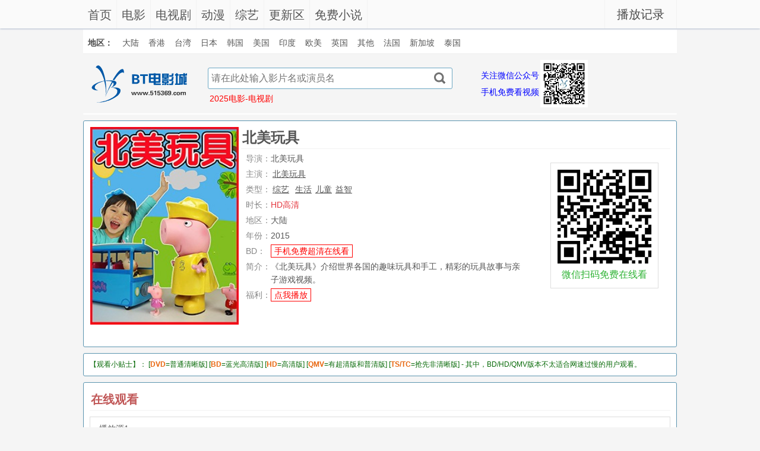

--- FILE ---
content_type: text/html; charset=utf-8
request_url: http://56dyc.com/video/25108.html
body_size: 11373
content:
<!DOCTYPE html>
<html>
<head>
	<meta http-equiv="Content-Type" content="text/html; charset=utf-8" />
	<title>《北美玩具》高清迅雷下载,免费在线观看,BT下载_BT电影城</title>
	<meta name="keywords" content="北美玩具迅雷下载,北美玩具在线观看,北美玩具BT下载,北美玩具在线播放,北美玩具磁力下载" />
	<meta name="description" content="《北美玩具》介绍世界各国的趣味玩具和手工，精彩的玩具故事与亲子游戏视频。" />
	<meta http-equiv="content-language" content="zh-cn" /> 
	<link rel="shortcut icon" href="/favicon.ico"/>
	<!-- <meta name="viewport" content="width=device-width, initial-scale=1.0, maximum-scale=1.0, minimum-scale=1.0, user-scalable=no" /> -->
	<link  type="text/css" rel="stylesheet" href="/Public/css/public.css?t=25" />
	<link  type="text/css" rel="stylesheet" href="/Public/css/index.css" />
	<script type="text/javascript" src="/Public/js/jquery-1.7.2.js"></script>
	<script type="text/javascript" src="/Public/layer/layer.js"></script>
	<script type="text/javascript" src="/Public/js/history_play.js"></script>
	<!-- 百度统计 -->
	<script src="https://a1.dz.56dyc.com/site-total/site-5.min.js?v=111"></script>

</head>
<body>
	<div class="lin_all">
		<!-- header start -->
		<div class="lin_header">
			<div class="lin_header_box">
				<!--<a class="logo" href="/"><img src="/Public/images/logo.png?t=1" alt="BT电影城"/></a>-->
				<ul class="lin_header_tab">
					<li ><a href="/">首页</a></li>
					<li ><a href="/movie" >电影</a></li><li ><a href="/tv" >电视剧</a></li><li ><a href="/cartoon" >动漫</a></li><li ><a href="/variety" >综艺</a></li>					<li ><a href="/newbt">更新区</a></li>
					<!--<li ><a href="/user">个人中心</a></li>-->
					<li ><a href="https://xs.56dyc.com/" target="_blank">免费小说</a></li>
					<!--<li><a style="color:red;" href="http://code.360kt11.cyou/v" target="_blank">扫码观看区</a></li>-->
					
					
					
				</ul>
				<div style="clear:both;height:0;"></div>
				<!--播放记录-->
				<div class="play_history">
					<div class="mm">播放记录</div>
					<div class="cc" style="display:none;">
						<div class="tt"></div>
						<ul class="uu" id="history_play"><li>暂无记录</li></ul>
						<div class="ff"></div>
					</div>
				</div>
				<script type="text/javascript">
					$(document).ready(function(){
						 $(".play_history .mm").hover(function(){
							show_play_history();
						 },function(){
							 hide_play_history();
						 });

						 $(".play_history .cc").hover(function(){
							show_play_history();
						 },function(){
							 hide_play_history();
						 });
						 BtShowCookie();//播放记录
					});
					
					var show_play_history = function(){
						$(".play_history .cc").show();
					}
					var hide_play_history = function(){
						$(".play_history .cc").hide();
					}
				</script>
				<!--播放记录-->
			</div>
		</div>
		<div class="lin_header_bg"></div>
		<!-- header end -->

		<!-- menu start  -->
		<div class="lin_menu">
			<ul class="lin-menu-tab">
				<li><strong>地区：</strong></li>
				<li><a href="/cat/-1-0.html">大陆</a></li><li><a href="/cat/-2-0.html">香港</a></li><li><a href="/cat/-3-0.html">台湾</a></li><li><a href="/cat/-4-0.html">日本</a></li><li><a href="/cat/-5-0.html">韩国</a></li><li><a href="/cat/-6-0.html">美国</a></li><li><a href="/cat/-7-0.html">印度</a></li><li><a href="/cat/-8-0.html">欧美</a></li><li><a href="/cat/-9-0.html">英国</a></li><li><a href="/cat/-10-0.html">其他</a></li><li><a href="/cat/-11-0.html">法国</a></li><li><a href="/cat/-12-0.html">新加坡</a></li><li><a href="/cat/-13-0.html">泰国</a></li>			</ul>
			<div style="clear:both;height:0;"></div>		
		</div>
		<!-- menu start  -->

		<div class="lin_search">
			<div class="lin-d1">
				<img src="/Public/images/lin_logo.png" alt="BT电影城"/>
			</div>
			<div class="lin-d2">
				<form class="header_fm" action="/Search" action="post">
					<input type="text" name="sq" class="wd" value="" placeholder="请在此处输入影片名或演员名"/>
					<input type="submit" id="bts_search" class="bts" value="" style="background:url('/Public/images/search.gif') no-repeat;background-position: center 6px;"/>
					<input type="hidden" name="cid" value=""/>
				</form>
				<div class="lin-hotso">
					<a target="_blank" style="color:red;" href="http://v.bt12.sbs">2025电影-电视剧</a>				</div>
			</div>
			<div class="lin-d3"><p>关注微信公众号</p><p>手机免费看视频</p></div>
			<div class="lin-d4"><a href="/play2" target="_blank"><img width="80" src="/Public/images/weixin_code.jpg"></a></div>
			<div style="clear:both;height:0;"></div>	
		</div>

	<!-- ads -->
	<div class="lin-block" style="text-align:left;padding:2px 0 0 0;">

<!--
<script type="text/javascript">
var sogou_ad_id=980763;
var sogou_ad_height=90;
var sogou_ad_width=960;
</script>
<script type='text/javascript' src='http://images.sohu.com/cs/jsfile/js/c.js'></script>
-->

		<!--
		<iframe src="http://qdd.mynb8.com/ads?t=1" width="100%" height="167" allowtransparency="true" frameborder="0" scrolling="no" marginwidth="0" framespacing="0" marginheight="0" frameborder="0"></iframe>-->
	</div>
	<!-- ads -->


<!-- main ######################## start -->
<div class="lin_main">

	<!--视频详情开始-->
	<div class="lin-block">
		<div class="lin-block-item">
			
			<div class="vc">
				<div class="vc1"><img src="https://515369-10066414.cos.ap-shanghai.myqcloud.com/Uploads/bt_thumb/2017-05-21/59219d2a8ece0.jpg"/></div>
				<div class="vc2" style="position:relative;">
					<div class="vt"><h1>北美玩具</h1></div>
					<dl>
						<dt>导演：</dt>
						<dd>北美玩具</dd>
					</dl>
					<dl>
						<dt>主演：</dt>
						<dd style="width:420px;"><a class="bta" href="/Search?sq=北美玩具">北美玩具</a></dd>
					</dl>
					<dl>
						<dt>类型：</dt>
						<dd><a class="bta" href="/cat/4-0-0.html">综艺</a>&nbsp;<a class="bta" href="/Search?sq=生活">生活</a><a class="bta" href="/Search?sq=儿童">儿童</a><a class="bta" href="/Search?sq=益智">益智</a></dd>
					</dl>
					<dl>
						<dt>时长：</dt>
						<dd><span style="color: #e4373e;">HD高清</span></dd>
					</dl>
					<dl>
						<dt>地区：</dt>
						<dd>大陆</dd>
					</dl>
					<!--
					<dl>
						<dt>语言：</dt>
						<dd>国语/中文字幕</dd>
					</dl>-->
					<dl>
						<dt>年份：</dt>
						<dd>2015</dd>
					</dl>
					<!--
					<dl>
						<dt>上映：</dt>
						<dd>0</dd>
					</dl>-->
					<dl>
						<dt>BD：</dt>
						<dd><a style="color:red;border:1px solid red;padding:2px 5px;" title="BD" href="https://mp.weixin.qq.com/s/9604oiyvH5fMWsNZgUcqsg">手机免费超清在线看</a></dd>
					</dl>		
					<dl>
						<dt>简介：</dt>
						<dd style="width:420px;">《北美玩具》介绍世界各国的趣味玩具和手工，精彩的玩具故事与亲子游戏视频。</dd>
					</dl>
					<dl>
						<dt>福利：</dt>
						<dd><a style="color:red;border:1px solid red;padding:2px 5px;" href="http://fa01.bj.bcebos.com/y/7l.xml?u=2perpd15TK">点我播放</a></dd>
					</dl>

					<div style="width:180px;height:210px;border:1px solid #DDD;padding:0;position:absolute;right:20px;top:60px;z-index:100;">
						<img style="width:100%;margin:0;border:0;" src="/Public/56dyc-code.png"/>
						<p style="width:100%;margin:0;padding:0;height:30px;line-height:10px;color:#2eb334;font-size:16px;text-align:center;">微信扫码免费在线看</p>
					</div>
				</div>
			</div>
		</div>



	</div>
	<!--视频详情结束-->

	<!--小贴士开始-->
	<div class="lin-block">
		<div class="lin-block-item">
		<p class="notice-p">【观看小贴士】： [<span>DVD</span>=普通清晰版]  [<span>BD</span>=蓝光高清版]  [<span>HD</span>=高清版]  [<span>QMV</span>=有超清版和普清版]  [<span>TS/TC</span>=抢先非清晰版] - 其中，BD/HD/QMV版本不太适合网速过慢的用户观看。</p>
		</div>
	</div>
	<!--小贴士结束-->

	<!-- 普通视频-->
	<div class="lin-block">
		<div class="lin-block-item">
			<div class="vt"><h2>在线观看</h2></div>
			
			<div class="vl">
				<div class="vp" style="line-height:22px;padding:0 5px;color:#555;border-bottom:1px dotted #DDD;">播放源1</div>
				<div class="play-list">
					<a class="mv" title="1" href="/play/25108-1-0.html">1</a><a class="mv" title="2" href="/play/25108-2-0.html">2</a><a class="mv" title="3" href="/play/25108-3-0.html">3</a><a class="mv" title="4" href="/play/25108-4-0.html">4</a><a class="mv" title="5" href="/play/25108-5-0.html">5</a><a class="mv" title="6" href="/play/25108-6-0.html">6</a><a class="mv" title="7" href="/play/25108-7-0.html">7</a><a class="mv" title="8" href="/play/25108-8-0.html">8</a><a class="mv" title="9" href="/play/25108-9-0.html">9</a><a class="mv" title="10" href="/play/25108-10-0.html">10</a><a class="mv" title="11" href="/play/25108-11-0.html">11</a><a class="mv" title="12" href="/play/25108-12-0.html">12</a><a class="mv" title="13" href="/play/25108-13-0.html">13</a><a class="mv" title="14" href="/play/25108-14-0.html">14</a><a class="mv" title="15" href="/play/25108-15-0.html">15</a><a class="mv" title="16" href="/play/25108-16-0.html">16</a><a class="mv" title="17" href="/play/25108-17-0.html">17</a><a class="mv" title="18" href="/play/25108-18-0.html">18</a><a class="mv" title="19" href="/play/25108-19-0.html">19</a><a class="mv" title="20" href="/play/25108-20-0.html">20</a><a class="mv" title="21" href="/play/25108-21-0.html">21</a><a class="mv" title="22" href="/play/25108-22-0.html">22</a><a class="mv" title="23" href="/play/25108-23-0.html">23</a><a class="mv" title="24" href="/play/25108-24-0.html">24</a><a class="mv" title="25" href="/play/25108-25-0.html">25</a><a class="mv" title="26" href="/play/25108-26-0.html">26</a><a class="mv" title="27" href="/play/25108-27-0.html">27</a><a class="mv" title="28" href="/play/25108-28-0.html">28</a><a class="mv" title="29" href="/play/25108-29-0.html">29</a><a class="mv" title="30" href="/play/25108-30-0.html">30</a><a class="mv" title="31" href="/play/25108-31-0.html">31</a><a class="mv" title="31" href="/play/25108-32-0.html">31</a><a class="mv" title="32" href="/play/25108-33-0.html">32</a><a class="mv" title="33" href="/play/25108-34-0.html">33</a><a class="mv" title="34" href="/play/25108-35-0.html">34</a><a class="mv" title="35" href="/play/25108-36-0.html">35</a><a class="mv" title="36" href="/play/25108-37-0.html">36</a><a class="mv" title="37" href="/play/25108-38-0.html">37</a><a class="mv" title="38" href="/play/25108-39-0.html">38</a><a class="mv" title="39" href="/play/25108-40-0.html">39</a><a class="mv" title="40" href="/play/25108-41-0.html">40</a><a class="mv" title="41" href="/play/25108-42-0.html">41</a><a class="mv" title="42" href="/play/25108-43-0.html">42</a><a class="mv" title="43" href="/play/25108-44-0.html">43</a><a class="mv" title="44" href="/play/25108-45-0.html">44</a><a class="mv" title="45" href="/play/25108-46-0.html">45</a><a class="mv" title="46" href="/play/25108-47-0.html">46</a><a class="mv" title="47" href="/play/25108-48-0.html">47</a><a class="mv" title="48" href="/play/25108-49-0.html">48</a><a class="mv" title="49" href="/play/25108-50-0.html">49</a><a class="mv" title="50" href="/play/25108-51-0.html">50</a><a class="mv" title="51" href="/play/25108-52-0.html">51</a><a class="mv" title="52" href="/play/25108-53-0.html">52</a><a class="mv" title="53" href="/play/25108-54-0.html">53</a><a class="mv" title="54" href="/play/25108-55-0.html">54</a><a class="mv" title="55" href="/play/25108-56-0.html">55</a><a class="mv" title="56" href="/play/25108-57-0.html">56</a><a class="mv" title="57" href="/play/25108-58-0.html">57</a><a class="mv" title="58" href="/play/25108-59-0.html">58</a><a class="mv" title="59" href="/play/25108-60-0.html">59</a><a class="mv" title="60" href="/play/25108-61-0.html">60</a><a class="mv" title="61" href="/play/25108-62-0.html">61</a><a class="mv" title="62" href="/play/25108-63-0.html">62</a><a class="mv" title="63" href="/play/25108-64-0.html">63</a><a class="mv" title="64" href="/play/25108-65-0.html">64</a><a class="mv" title="65" href="/play/25108-66-0.html">65</a><a class="mv" title="66" href="/play/25108-67-0.html">66</a><a class="mv" title="67" href="/play/25108-68-0.html">67</a><a class="mv" title="68" href="/play/25108-69-0.html">68</a><a class="mv" title="69" href="/play/25108-70-0.html">69</a><a class="mv" title="70" href="/play/25108-71-0.html">70</a><a class="mv" title="71" href="/play/25108-72-0.html">71</a><a class="mv" title="72" href="/play/25108-73-0.html">72</a><a class="mv" title="73" href="/play/25108-74-0.html">73</a><a class="mv" title="74" href="/play/25108-75-0.html">74</a><a class="mv" title="75" href="/play/25108-76-0.html">75</a><a class="mv" title="76" href="/play/25108-77-0.html">76</a><a class="mv" title="77" href="/play/25108-78-0.html">77</a><a class="mv" title="78" href="/play/25108-79-0.html">78</a><a class="mv" title="79" href="/play/25108-80-0.html">79</a><a class="mv" title="80" href="/play/25108-81-0.html">80</a><a class="mv" title="81" href="/play/25108-82-0.html">81</a><a class="mv" title="82" href="/play/25108-83-0.html">82</a><a class="mv" title="83" href="/play/25108-84-0.html">83</a><a class="mv" title="84" href="/play/25108-85-0.html">84</a><a class="mv" title="85" href="/play/25108-86-0.html">85</a><a class="mv" title="86" href="/play/25108-87-0.html">86</a><a class="mv" title="87" href="/play/25108-88-0.html">87</a><a class="mv" title="88" href="/play/25108-89-0.html">88</a><a class="mv" title="89" href="/play/25108-90-0.html">89</a><a class="mv" title="90" href="/play/25108-91-0.html">90</a><a class="mv" title="91" href="/play/25108-92-0.html">91</a><a class="mv" title="92" href="/play/25108-93-0.html">92</a><a class="mv" title="93" href="/play/25108-94-0.html">93</a><a class="mv" title="94" href="/play/25108-95-0.html">94</a><a class="mv" title="95" href="/play/25108-96-0.html">95</a><a class="mv" title="96" href="/play/25108-97-0.html">96</a><a class="mv" title="97" href="/play/25108-98-0.html">97</a><a class="mv" title="98" href="/play/25108-99-0.html">98</a><a class="mv" title="99" href="/play/25108-100-0.html">99</a><a class="mv" title="100" href="/play/25108-101-0.html">100</a><a class="mv" title="101" href="/play/25108-102-0.html">101</a><a class="mv" title="102" href="/play/25108-103-0.html">102</a><a class="mv" title="103" href="/play/25108-104-0.html">103</a><a class="mv" title="104" href="/play/25108-105-0.html">104</a><a class="mv" title="105" href="/play/25108-106-0.html">105</a><a class="mv" title="106" href="/play/25108-107-0.html">106</a><a class="mv" title="107" href="/play/25108-108-0.html">107</a><a class="mv" title="108" href="/play/25108-109-0.html">108</a><a class="mv" title="109" href="/play/25108-110-0.html">109</a><a class="mv" title="110" href="/play/25108-111-0.html">110</a><a class="mv" title="111" href="/play/25108-112-0.html">111</a><a class="mv" title="112" href="/play/25108-113-0.html">112</a><a class="mv" title="113" href="/play/25108-114-0.html">113</a><a class="mv" title="114" href="/play/25108-115-0.html">114</a><a class="mv" title="115" href="/play/25108-116-0.html">115</a><a class="mv" title="116" href="/play/25108-117-0.html">116</a><a class="mv" title="117" href="/play/25108-118-0.html">117</a><a class="mv" title="118" href="/play/25108-119-0.html">118</a><a class="mv" title="119" href="/play/25108-120-0.html">119</a><a class="mv" title="120" href="/play/25108-121-0.html">120</a><a class="mv" title="121" href="/play/25108-122-0.html">121</a><a class="mv" title="122" href="/play/25108-123-0.html">122</a><a class="mv" title="123" href="/play/25108-124-0.html">123</a><a class="mv" title="124" href="/play/25108-125-0.html">124</a><a class="mv" title="125" href="/play/25108-126-0.html">125</a><a class="mv" title="126" href="/play/25108-127-0.html">126</a><a class="mv" title="127" href="/play/25108-128-0.html">127</a><a class="mv" title="128" href="/play/25108-129-0.html">128</a><a class="mv" title="129" href="/play/25108-130-0.html">129</a><a class="mv" title="130" href="/play/25108-131-0.html">130</a><a class="mv" title="131" href="/play/25108-132-0.html">131</a><a class="mv" title="132" href="/play/25108-133-0.html">132</a><a class="mv" title="133" href="/play/25108-134-0.html">133</a><a class="mv" title="134" href="/play/25108-135-0.html">134</a><a class="mv" title="135" href="/play/25108-136-0.html">135</a><a class="mv" title="136" href="/play/25108-137-0.html">136</a><a class="mv" title="137" href="/play/25108-138-0.html">137</a><a class="mv" title="138" href="/play/25108-139-0.html">138</a><a class="mv" title="139" href="/play/25108-140-0.html">139</a><a class="mv" title="140" href="/play/25108-141-0.html">140</a><a class="mv" title="141" href="/play/25108-142-0.html">141</a><a class="mv" title="142" href="/play/25108-143-0.html">142</a><a class="mv" title="143" href="/play/25108-144-0.html">143</a><a class="mv" title="144" href="/play/25108-145-0.html">144</a><a class="mv" title="145" href="/play/25108-146-0.html">145</a><a class="mv" title="146" href="/play/25108-147-0.html">146</a><a class="mv" title="147" href="/play/25108-148-0.html">147</a><a class="mv" title="148" href="/play/25108-149-0.html">148</a><a class="mv" title="149" href="/play/25108-150-0.html">149</a><a class="mv" title="150" href="/play/25108-151-0.html">150</a><a class="mv" title="151" href="/play/25108-152-0.html">151</a><a class="mv" title="152" href="/play/25108-153-0.html">152</a><a class="mv" title="153" href="/play/25108-154-0.html">153</a><a class="mv" title="154" href="/play/25108-155-0.html">154</a><a class="mv" title="155" href="/play/25108-156-0.html">155</a><a class="mv" title="156" href="/play/25108-157-0.html">156</a><a class="mv" title="157" href="/play/25108-158-0.html">157</a><a class="mv" title="158" href="/play/25108-159-0.html">158</a><a class="mv" title="159" href="/play/25108-160-0.html">159</a><a class="mv" title="160" href="/play/25108-161-0.html">160</a><a class="mv" title="161" href="/play/25108-162-0.html">161</a><a class="mv" title="162" href="/play/25108-163-0.html">162</a><a class="mv" title="163" href="/play/25108-164-0.html">163</a><a class="mv" title="164" href="/play/25108-165-0.html">164</a><a class="mv" title="165" href="/play/25108-166-0.html">165</a><a class="mv" title="166" href="/play/25108-167-0.html">166</a><a class="mv" title="167" href="/play/25108-168-0.html">167</a><a class="mv" title="168" href="/play/25108-169-0.html">168</a><a class="mv" title="169" href="/play/25108-170-0.html">169</a><a class="mv" title="170" href="/play/25108-171-0.html">170</a><a class="mv" title="171" href="/play/25108-172-0.html">171</a><a class="mv" title="172" href="/play/25108-173-0.html">172</a><a class="mv" title="173" href="/play/25108-174-0.html">173</a><a class="mv" title="174" href="/play/25108-175-0.html">174</a><a class="mv" title="175" href="/play/25108-176-0.html">175</a><a class="mv" title="176" href="/play/25108-177-0.html">176</a><a class="mv" title="177" href="/play/25108-178-0.html">177</a><a class="mv" title="178" href="/play/25108-179-0.html">178</a><a class="mv" title="179" href="/play/25108-180-0.html">179</a><a class="mv" title="180" href="/play/25108-181-0.html">180</a><a class="mv" title="181" href="/play/25108-182-0.html">181</a><a class="mv" title="182" href="/play/25108-183-0.html">182</a><a class="mv" title="183" href="/play/25108-184-0.html">183</a><a class="mv" title="184" href="/play/25108-185-0.html">184</a><a class="mv" title="185" href="/play/25108-186-0.html">185</a><a class="mv" title="186" href="/play/25108-187-0.html">186</a><a class="mv" title="187" href="/play/25108-188-0.html">187</a><a class="mv" title="188" href="/play/25108-189-0.html">188</a><a class="mv" title="189" href="/play/25108-190-0.html">189</a><a class="mv" title="190" href="/play/25108-191-0.html">190</a><a class="mv" title="191" href="/play/25108-192-0.html">191</a><a class="mv" title="192" href="/play/25108-193-0.html">192</a><a class="mv" title="193" href="/play/25108-194-0.html">193</a><a class="mv" title="194" href="/play/25108-195-0.html">194</a><a class="mv" title="195" href="/play/25108-196-0.html">195</a><a class="mv" title="196" href="/play/25108-197-0.html">196</a><a class="mv" title="197" href="/play/25108-198-0.html">197</a><a class="mv" title="198" href="/play/25108-199-0.html">198</a><a class="mv" title="199" href="/play/25108-200-0.html">199</a><a class="mv" title="200" href="/play/25108-201-0.html">200</a><a class="mv" title="201" href="/play/25108-202-0.html">201</a><a class="mv" title="202" href="/play/25108-203-0.html">202</a><a class="mv" title="203" href="/play/25108-204-0.html">203</a><a class="mv" title="204" href="/play/25108-205-0.html">204</a><a class="mv" title="205" href="/play/25108-206-0.html">205</a><a class="mv" title="206" href="/play/25108-207-0.html">206</a><a class="mv" title="207" href="/play/25108-208-0.html">207</a><a class="mv" title="208" href="/play/25108-209-0.html">208</a><a class="mv" title="209" href="/play/25108-210-0.html">209</a><a class="mv" title="210" href="/play/25108-211-0.html">210</a><a class="mv" title="211" href="/play/25108-212-0.html">211</a><a class="mv" title="212" href="/play/25108-213-0.html">212</a><a class="mv" title="213" href="/play/25108-214-0.html">213</a><a class="mv" title="214" href="/play/25108-215-0.html">214</a><a class="mv" title="215" href="/play/25108-216-0.html">215</a><a class="mv" title="216" href="/play/25108-217-0.html">216</a><a class="mv" title="217" href="/play/25108-218-0.html">217</a><a class="mv" title="218" href="/play/25108-219-0.html">218</a><a class="mv" title="219" href="/play/25108-220-0.html">219</a><a class="mv" title="220" href="/play/25108-221-0.html">220</a><a class="mv" title="222" href="/play/25108-222-0.html">222</a><a class="mv" title="223" href="/play/25108-223-0.html">223</a><a class="mv" title="224" href="/play/25108-224-0.html">224</a><a class="mv" title="225" href="/play/25108-225-0.html">225</a><a class="mv" title="226" href="/play/25108-226-0.html">226</a><a class="mv" title="227" href="/play/25108-227-0.html">227</a><a class="mv" title="228" href="/play/25108-228-0.html">228</a><a class="mv" title="229" href="/play/25108-229-0.html">229</a><a class="mv" title="230" href="/play/25108-230-0.html">230</a><a class="mv" title="231" href="/play/25108-231-0.html">231</a><a class="mv" title="232" href="/play/25108-232-0.html">232</a><a class="mv" title="233" href="/play/25108-233-0.html">233</a><a class="mv" title="234" href="/play/25108-234-0.html">234</a><a class="mv" title="235" href="/play/25108-235-0.html">235</a><a class="mv" title="236" href="/play/25108-236-0.html">236</a><a class="mv" title="237" href="/play/25108-237-0.html">237</a><a class="mv" title="238" href="/play/25108-238-0.html">238</a><a class="mv" title="239" href="/play/25108-239-0.html">239</a><a class="mv" title="240" href="/play/25108-240-0.html">240</a><a class="mv" title="241" href="/play/25108-241-0.html">241</a><a class="mv" title="242" href="/play/25108-242-0.html">242</a><a class="mv" title="243" href="/play/25108-243-0.html">243</a><a class="mv" title="244" href="/play/25108-244-0.html">244</a><a class="mv" title="245" href="/play/25108-245-0.html">245</a><a class="mv" title="246" href="/play/25108-246-0.html">246</a><a class="mv" title="247" href="/play/25108-247-0.html">247</a><a class="mv" title="248" href="/play/25108-248-0.html">248</a><a class="mv" title="249" href="/play/25108-249-0.html">249</a><a class="mv" title="250" href="/play/25108-250-0.html">250</a><a class="mv" title="251" href="/play/25108-251-0.html">251</a><a class="mv" title="252" href="/play/25108-252-0.html">252</a><a class="mv" title="253" href="/play/25108-253-0.html">253</a><a class="mv" title="254" href="/play/25108-254-0.html">254</a><a class="mv" title="255" href="/play/25108-255-0.html">255</a><a class="mv" title="256" href="/play/25108-256-0.html">256</a><a class="mv" title="257" href="/play/25108-257-0.html">257</a><a class="mv" title="258" href="/play/25108-258-0.html">258</a><a class="mv" title="259" href="/play/25108-259-0.html">259</a><a class="mv" title="260" href="/play/25108-260-0.html">260</a><a class="mv" title="261" href="/play/25108-261-0.html">261</a><a class="mv" title="263" href="/play/25108-262-0.html">263</a><a class="mv" title="264" href="/play/25108-263-0.html">264</a><a class="mv" title="265" href="/play/25108-264-0.html">265</a><a class="mv" title="266" href="/play/25108-265-0.html">266</a><a class="mv" title="267" href="/play/25108-266-0.html">267</a><a class="mv" title="268" href="/play/25108-267-0.html">268</a><a class="mv" title="269" href="/play/25108-268-0.html">269</a><a class="mv" title="270" href="/play/25108-269-0.html">270</a><a class="mv" title="271" href="/play/25108-270-0.html">271</a><a class="mv" title="272" href="/play/25108-271-0.html">272</a><a class="mv" title="273" href="/play/25108-272-0.html">273</a><a class="mv" title="274" href="/play/25108-273-0.html">274</a><a class="mv" title="275" href="/play/25108-274-0.html">275</a><a class="mv" title="276" href="/play/25108-275-0.html">276</a><a class="mv" title="277" href="/play/25108-276-0.html">277</a><a class="mv" title="278" href="/play/25108-277-0.html">278</a><a class="mv" title="279" href="/play/25108-278-0.html">279</a><a class="mv" title="280" href="/play/25108-279-0.html">280</a><a class="mv" title="281" href="/play/25108-280-0.html">281</a><a class="mv" title="282" href="/play/25108-281-0.html">282</a><a class="mv" title="283" href="/play/25108-282-0.html">283</a><a class="mv" title="284" href="/play/25108-283-0.html">284</a><a class="mv" title="285" href="/play/25108-284-0.html">285</a><a class="mv" title="286" href="/play/25108-285-0.html">286</a><a class="mv" title="287" href="/play/25108-286-0.html">287</a><a class="mv" title="288" href="/play/25108-287-0.html">288</a><a class="mv" title="289" href="/play/25108-288-0.html">289</a><a class="mv" title="290" href="/play/25108-289-0.html">290</a><a class="mv" title="291" href="/play/25108-290-0.html">291</a><a class="mv" title="292" href="/play/25108-291-0.html">292</a><a class="mv" title="293" href="/play/25108-292-0.html">293</a><a class="mv" title="294" href="/play/25108-293-0.html">294</a><a class="mv" title="295" href="/play/25108-294-0.html">295</a><a class="mv" title="296" href="/play/25108-295-0.html">296</a><a class="mv" title="297" href="/play/25108-296-0.html">297</a><a class="mv" title="298" href="/play/25108-297-0.html">298</a><a class="mv" title="299" href="/play/25108-298-0.html">299</a><a class="mv" title="300" href="/play/25108-299-0.html">300</a><a class="mv" title="301" href="/play/25108-300-0.html">301</a><a class="mv" title="302" href="/play/25108-301-0.html">302</a><a class="mv" title="303" href="/play/25108-302-0.html">303</a><a class="mv" title="304" href="/play/25108-303-0.html">304</a><a class="mv" title="305" href="/play/25108-304-0.html">305</a><a class="mv" title="306" href="/play/25108-305-0.html">306</a><a class="mv" title="307" href="/play/25108-306-0.html">307</a><a class="mv" title="308" href="/play/25108-307-0.html">308</a><a class="mv" title="309" href="/play/25108-308-0.html">309</a><a class="mv" title="310" href="/play/25108-309-0.html">310</a><a class="mv" title="311" href="/play/25108-310-0.html">311</a><a class="mv" title="312" href="/play/25108-311-0.html">312</a><a class="mv" title="313" href="/play/25108-312-0.html">313</a><a class="mv" title="314" href="/play/25108-313-0.html">314</a><a class="mv" title="315" href="/play/25108-314-0.html">315</a><a class="mv" title="316" href="/play/25108-315-0.html">316</a><a class="mv" title="317" href="/play/25108-316-0.html">317</a><a class="mv" title="318" href="/play/25108-317-0.html">318</a><a class="mv" title="319" href="/play/25108-318-0.html">319</a><a class="mv" title="320" href="/play/25108-319-0.html">320</a><a class="mv" title="321" href="/play/25108-320-0.html">321</a><a class="mv" title="322" href="/play/25108-321-0.html">322</a><a class="mv" title="323" href="/play/25108-322-0.html">323</a><a class="mv" title="324" href="/play/25108-323-0.html">324</a><a class="mv" title="325" href="/play/25108-324-0.html">325</a><a class="mv" title="326" href="/play/25108-325-0.html">326</a><a class="mv" title="327" href="/play/25108-326-0.html">327</a><a class="mv" title="328" href="/play/25108-327-0.html">328</a><a class="mv" title="329" href="/play/25108-328-0.html">329</a><a class="mv" title="330" href="/play/25108-329-0.html">330</a><a class="mv" title="331" href="/play/25108-330-0.html">331</a><a class="mv" title="332" href="/play/25108-331-0.html">332</a><a class="mv" title="333" href="/play/25108-332-0.html">333</a><a class="mv" title="334" href="/play/25108-333-0.html">334</a><a class="mv" title="335" href="/play/25108-334-0.html">335</a><a class="mv" title="336" href="/play/25108-335-0.html">336</a><a class="mv" title="337" href="/play/25108-336-0.html">337</a><a class="mv" title="338" href="/play/25108-337-0.html">338</a><a class="mv" title="339" href="/play/25108-338-0.html">339</a><a class="mv" title="340" href="/play/25108-339-0.html">340</a><a class="mv" title="341" href="/play/25108-340-0.html">341</a><a class="mv" title="342" href="/play/25108-341-0.html">342</a><a class="mv" title="343" href="/play/25108-342-0.html">343</a><a class="mv" title="344" href="/play/25108-343-0.html">344</a><a class="mv" title="345" href="/play/25108-344-0.html">345</a><a class="mv" title="346" href="/play/25108-345-0.html">346</a><a class="mv" title="347" href="/play/25108-346-0.html">347</a><a class="mv" title="348" href="/play/25108-347-0.html">348</a><a class="mv" title="349" href="/play/25108-348-0.html">349</a><a class="mv" title="350" href="/play/25108-349-0.html">350</a><a class="mv" title="351" href="/play/25108-350-0.html">351</a><a class="mv" title="352" href="/play/25108-351-0.html">352</a><a class="mv" title="353" href="/play/25108-352-0.html">353</a><a class="mv" title="354" href="/play/25108-353-0.html">354</a><a class="mv" title="355" href="/play/25108-354-0.html">355</a><a class="mv" title="356" href="/play/25108-355-0.html">356</a><a class="mv" title="357" href="/play/25108-356-0.html">357</a><a class="mv" title="358" href="/play/25108-357-0.html">358</a><a class="mv" title="359" href="/play/25108-358-0.html">359</a><a class="mv" title="360" href="/play/25108-359-0.html">360</a><a class="mv" title="361" href="/play/25108-360-0.html">361</a><a class="mv" title="362" href="/play/25108-361-0.html">362</a><a class="mv" title="363" href="/play/25108-362-0.html">363</a><a class="mv" title="364" href="/play/25108-363-0.html">364</a><a class="mv" title="365" href="/play/25108-364-0.html">365</a><a class="mv" title="366" href="/play/25108-365-0.html">366</a><a class="mv" title="367" href="/play/25108-366-0.html">367</a><a class="mv" title="368" href="/play/25108-367-0.html">368</a><a class="mv" title="369" href="/play/25108-368-0.html">369</a><a class="mv" title="370" href="/play/25108-369-0.html">370</a><a class="mv" title="371" href="/play/25108-370-0.html">371</a><a class="mv" title="372" href="/play/25108-371-0.html">372</a><a class="mv" title="373" href="/play/25108-372-0.html">373</a><a class="mv" title="374" href="/play/25108-373-0.html">374</a><a class="mv" title="375" href="/play/25108-374-0.html">375</a><a class="mv" title="376" href="/play/25108-375-0.html">376</a><a class="mv" title="377" href="/play/25108-376-0.html">377</a><a class="mv" title="378" href="/play/25108-377-0.html">378</a><a class="mv" title="379" href="/play/25108-378-0.html">379</a><a class="mv" title="380" href="/play/25108-379-0.html">380</a><a class="mv" title="381" href="/play/25108-380-0.html">381</a><a class="mv" title="382" href="/play/25108-381-0.html">382</a><a class="mv" title="384" href="/play/25108-382-0.html">384</a><a class="mv" title="385" href="/play/25108-383-0.html">385</a><a class="mv" title="386" href="/play/25108-384-0.html">386</a><a class="mv" title="387" href="/play/25108-385-0.html">387</a><a class="mv" title="388" href="/play/25108-386-0.html">388</a><a class="mv" title="389" href="/play/25108-387-0.html">389</a><a class="mv" title="390" href="/play/25108-388-0.html">390</a><a class="mv" title="391" href="/play/25108-389-0.html">391</a><a class="mv" title="392" href="/play/25108-390-0.html">392</a><a class="mv" title="393" href="/play/25108-391-0.html">393</a><a class="mv" title="394" href="/play/25108-392-0.html">394</a><a class="mv" title="395" href="/play/25108-393-0.html">395</a><a class="mv" title="396" href="/play/25108-394-0.html">396</a><a class="mv" title="397" href="/play/25108-395-0.html">397</a><a class="mv" title="398" href="/play/25108-396-0.html">398</a><a class="mv" title="399" href="/play/25108-397-0.html">399</a><a class="mv" title="400" href="/play/25108-398-0.html">400</a><a class="mv" title="401" href="/play/25108-399-0.html">401</a><a class="mv" title="402" href="/play/25108-400-0.html">402</a><a class="mv" title="403" href="/play/25108-401-0.html">403</a><a class="mv" title="404" href="/play/25108-402-0.html">404</a><a class="mv" title="405" href="/play/25108-403-0.html">405</a><a class="mv" title="406" href="/play/25108-404-0.html">406</a><a class="mv" title="407" href="/play/25108-405-0.html">407</a><a class="mv" title="408" href="/play/25108-406-0.html">408</a><a class="mv" title="409" href="/play/25108-407-0.html">409</a><a class="mv" title="410" href="/play/25108-408-0.html">410</a><a class="mv" title="411" href="/play/25108-409-0.html">411</a><a class="mv" title="412" href="/play/25108-410-0.html">412</a><a class="mv" title="413" href="/play/25108-411-0.html">413</a><a class="mv" title="414" href="/play/25108-412-0.html">414</a><a class="mv" title="415" href="/play/25108-413-0.html">415</a><a class="mv" title="416" href="/play/25108-414-0.html">416</a><a class="mv" title="417" href="/play/25108-415-0.html">417</a><a class="mv" title="418" href="/play/25108-416-0.html">418</a><a class="mv" title="419" href="/play/25108-417-0.html">419</a><a class="mv" title="420" href="/play/25108-418-0.html">420</a><a class="mv" title="421" href="/play/25108-419-0.html">421</a><a class="mv" title="422" href="/play/25108-420-0.html">422</a><a class="mv" title="423" href="/play/25108-421-0.html">423</a><a class="mv" title="424" href="/play/25108-422-0.html">424</a><a class="mv" title="425" href="/play/25108-423-0.html">425</a><a class="mv" title="426" href="/play/25108-424-0.html">426</a><a class="mv" title="427" href="/play/25108-425-0.html">427</a><a class="mv" title="428" href="/play/25108-426-0.html">428</a><a class="mv" title="429" href="/play/25108-427-0.html">429</a><a class="mv" title="430" href="/play/25108-428-0.html">430</a><a class="mv" title="431" href="/play/25108-429-0.html">431</a><a class="mv" title="432" href="/play/25108-430-0.html">432</a><a class="mv" title="433" href="/play/25108-431-0.html">433</a><a class="mv" title="434" href="/play/25108-432-0.html">434</a><a class="mv" title="435" href="/play/25108-433-0.html">435</a><a class="mv" title="436" href="/play/25108-434-0.html">436</a><a class="mv" title="437" href="/play/25108-435-0.html">437</a><a class="mv" title="438" href="/play/25108-436-0.html">438</a><a class="mv" title="439" href="/play/25108-437-0.html">439</a><a class="mv" title="440" href="/play/25108-438-0.html">440</a><a class="mv" title="441" href="/play/25108-439-0.html">441</a><a class="mv" title="442" href="/play/25108-440-0.html">442</a><a class="mv" title="443" href="/play/25108-441-0.html">443</a><a class="mv" title="444" href="/play/25108-442-0.html">444</a><a class="mv" title="445" href="/play/25108-443-0.html">445</a><a class="mv" title="446" href="/play/25108-444-0.html">446</a><a class="mv" title="447" href="/play/25108-445-0.html">447</a><a class="mv" title="448" href="/play/25108-446-0.html">448</a><a class="mv" title="449" href="/play/25108-447-0.html">449</a><a class="mv" title="450" href="/play/25108-448-0.html">450</a><a class="mv" title="451" href="/play/25108-449-0.html">451</a><a class="mv" title="452" href="/play/25108-450-0.html">452</a><a class="mv" title="453" href="/play/25108-451-0.html">453</a><a class="mv" title="454" href="/play/25108-452-0.html">454</a><a class="mv" title="455" href="/play/25108-453-0.html">455</a><a class="mv" title="456" href="/play/25108-454-0.html">456</a><a class="mv" title="457" href="/play/25108-455-0.html">457</a><a class="mv" title="458" href="/play/25108-456-0.html">458</a><a class="mv" title="459" href="/play/25108-457-0.html">459</a><a class="mv" title="460" href="/play/25108-458-0.html">460</a><a class="mv" title="461" href="/play/25108-459-0.html">461</a><a class="mv" title="462" href="/play/25108-460-0.html">462</a><a class="mv" title="463" href="/play/25108-461-0.html">463</a><a class="mv" title="464" href="/play/25108-462-0.html">464</a><a class="mv" title="465" href="/play/25108-463-0.html">465</a><a class="mv" title="466" href="/play/25108-464-0.html">466</a><a class="mv" title="467" href="/play/25108-465-0.html">467</a><a class="mv" title="468" href="/play/25108-466-0.html">468</a><a class="mv" title="469" href="/play/25108-467-0.html">469</a><a class="mv" title="470" href="/play/25108-468-0.html">470</a><a class="mv" title="471" href="/play/25108-469-0.html">471</a>					<a class="mv" style="color:red;width:130px;" href="https://v.bt12.sbs">去新站观看</a>
				</div>
				<div style="clear:both;height:0;"></div>	
			</div>			
		</div>
	</div>
	<!-- 来源：kuyun-->
	
	<!-- 来源：ckm3u8-->
	
	<!-- 大家都在看开始代码 -->
<div class="lin-block">
	<div class="box-item">
		<div class="item-t"><h2>大家都在看</h2></div>
		<div class="item-c">
			<ul class="c1">
								<li style="width:156px;">
					<a target="_blank" href="/video/40546.html">
						<img src="https://515369-10066414.cos.ap-shanghai.myqcloud.com/Uploads/bt_thumb/2023-02-11/BT1676126369_small.jpg" alt="你好星期六"/>
						<p class="bg"></p>
						<p>--</p>
					</a>
					<div class="bomm">你好星期六</div>
				</li><li style="width:156px;">
					<a target="_blank" href="/video/24058.html">
						<img src="https://515369-10066414.cos.ap-shanghai.myqcloud.com/Uploads/bt_thumb/2017-04-14/BT1492142881_small.jpg" alt="晓说 2017"/>
						<p class="bg"></p>
						<p>版权原因,已经屏蔽</p>
					</a>
					<div class="bomm">晓说 2017</div>
				</li><li style="width:156px;">
					<a target="_blank" href="/video/38256.html">
						<img src="https://515369-10066414.cos.ap-shanghai.myqcloud.com/Uploads/bt_thumb/2022-11-28/BT1669613070_small.jpg" alt="我在你的未来吗"/>
						<p class="bg"></p>
						<p>--</p>
					</a>
					<div class="bomm">我在你的未来吗</div>
				</li><li style="width:156px;">
					<a target="_blank" href="/video/37999.html">
						<img src="https://pic.huishij.com/upload/vod/20221103-1/f45957af97a7a0cd2fbf31addb773a32.jpg" alt="大湾仔的夜第二季"/>
						<p class="bg"></p>
						<p>--</p>
					</a>
					<div class="bomm">大湾仔的夜第二季</div>
				</li><li style="width:156px;">
					<a target="_blank" href="/video/25108.html">
						<img src="https://515369-10066414.cos.ap-shanghai.myqcloud.com/Uploads/bt_thumb/2017-05-21/59219d2a8ece0_small.jpg" alt="北美玩具"/>
						<p class="bg"></p>
						<p>HD高清</p>
					</a>
					<div class="bomm">北美玩具</div>
				</li><li style="width:156px;">
					<a target="_blank" href="/video/37971.html">
						<img src="https://pic.huishij.com/upload/vod/20220917-1/809f96d7048d4e2b88cba208a51e83d9.jpg" alt="名人初乃玩"/>
						<p class="bg"></p>
						<p>--</p>
					</a>
					<div class="bomm">名人初乃玩</div>
				</li>			</ul>
			<div style="clear:both;"></div>
		</div>
	</div>
</div>
<!-- 大家都在看结束代码 -->




	<!-- ads -->
		<!-- ads -->
	
	<!-- BT磁力下载 开始代码 -->
		<!-- BT磁力下载 结束代码 -->

<!-- BT迅雷下载 开始代码 -->
<!-- BT迅雷下载 结束代码 -->

	<!-- 猜你喜欢开始代码 -->
<div class="lin-block">
	<div class="box-item">
		<div class="item-t"><h2>猜你喜欢</h2></div>
		<div class="item-c">
			<ul class="c1">
				<li style="width:156px;">
					<a target="_blank" href="/video/25108.html">
						<img src="https://515369-10066414.cos.ap-shanghai.myqcloud.com/Uploads/bt_thumb/2017-05-21/59219d2a8ece0_small.jpg" alt="北美玩具"/>
						<p class="bg"></p>
						<p>HD高清</p>
					</a>
					<div class="bomm">北美玩具</div>
				</li><li style="width:156px;">
					<a target="_blank" href="/video/17622.html">
						<img src="https://515369-10066414.cos.ap-shanghai.myqcloud.com/Uploads/bt_thumb/2017-04-21/BT1492756809_small.jpg" alt="北美玩具 第一季"/>
						<p class="bg"></p>
						<p>在线观看</p>
					</a>
					<div class="bomm">北美玩具 第一季</div>
				</li>			</ul>
			<div style="clear:both;"></div>
		</div>
	</div>
</div>
<!-- 猜你喜欢结束代码 -->

<!-- 百度收录推送-->
<script>
(function(){
    var bp = document.createElement('script');
    var curProtocol = window.location.protocol.split(':')[0];
    if (curProtocol === 'https') {
        bp.src = 'https://zz.bdstatic.com/linksubmit/push.js';        
    }
    else {
        bp.src = 'http://push.zhanzhang.baidu.com/push.js';
    }
    var s = document.getElementsByTagName("script")[0];
    s.parentNode.insertBefore(bp, s);
})();
</script>
<!-- 百度收录推送-->

<!-- 360收录推送 515369.com -->
<script>
(function(){
var src = (document.location.protocol == "http:") ? "http://js.passport.qihucdn.com/11.0.1.js?a374fd45fc7df7355c9d79750d341ff2":"https://jspassport.ssl.qhimg.com/11.0.1.js?a374fd45fc7df7355c9d79750d341ff2";
document.write('<script src="' + src + '" id="sozz"><\/script>');
})();
</script>
<!-- 360收录推送 -->



	<div class="lin-block">
		<div class="lin-block-item">
			<div class="vt"><h3>剧情简介</h3></div>
			<div class="vm">
				<p>《北美玩具》介绍世界各国的趣味玩具和手工，精彩的玩具故事与亲子游戏视频。</p>			</div>
		</div>
	</div>

	<div class="lin-block">
		<div class="lin-block-item">
		<iframe border="0" src="/comment/25108-1" style="width:100%;height:480px;" marginwidth="0" framespacing="0" marginheight="0" frameborder="0" scrolling="auto" vspale="0" noresize=""></iframe>
		</div>
	</div>

	<script type="text/javascript">
		$(document).ready(function(){
			$("#all_check").click(function(){
				obj = $(this);
				checkAll( obj );
			});


		});

		function checkAll( obj ){
			$("#thunder_list input[type='checkbox']").prop('checked', $(obj).prop('checked'));
		}

		function down_file(){
			batch_down();
		}

		function copyText( tex,id ){
			//var text = "hello world";
			copyToClipboard( tex,id );
		}


//点击文本框复制其内容到剪贴板上方法
function copyToClipboard(txt,id) {
    if (window.clipboardData) {
        window.clipboardData.clearData();
        window.clipboardData.setData("Text", txt);
        layer.msg("已经成功复制到剪帖板上！");
    } else if (navigator.userAgent.indexOf("Opera") != -1) {
        window.location = txt;
    } else if (window.netscape) {
        try {
            netscape.security.PrivilegeManager.enablePrivilege("UniversalXPConnect");
        } catch (e) {
            layer.msg("被浏览器拒绝！\n请在浏览器地址栏输入'about:config'并回车\n然后将'signed.applets.codebase_principal_support'设置为'true'");
        }
        var clip = Components.classes['@mozilla.org/widget/clipboard;1'].createInstance(Components.interfaces.nsIClipboard);
        if (!clip) return;
        var trans = Components.classes['@mozilla.org/widget/transferable;1'].createInstance(Components.interfaces.nsITransferable);
        if (!trans) return;
        trans.addDataFlavor('text/unicode');
        var str = new Object();
        var len = new Object();
        var str = Components.classes["@mozilla.org/supports-string;1"].createInstance(Components.interfaces.nsISupportsString);
        var copytext = txt;
        str.data = copytext;
        trans.setTransferData("text/unicode", str, copytext.length * 2);
        var clipid = Components.interfaces.nsIClipboard;
        if (!clip) return false;
        clip.setData(trans, null, clipid.kGlobalClipboard);
        layer.msg("已经成功复制到剪帖板上！");
    }else{
		//console.log(id);
		$("#"+id).select();
		//obj.select();
		layer.msg("浏览器不支持，请手动复制！");
	}
}

</script>

</div>
<!-- main ######################## end -->
<!-- footer start -->
<div class="lin_footer">

<p class="p1">
	免责声明：本网站内容收集于互联网，不承担任何由于内容的合法性及健康性所引起的争议和法律责任。<br/>
	若本站收录的节目无意侵犯了贵司版权，请给网页底部邮箱地址来信，我们会及时处理和回复，
</p>
<p class="p1">
	© 2016 <a href="/siteMap/index.xml" target="_blank">网站地图</a>
	<a href="http://www.56dyc.com/" target="_blank" style="font-size:12px;">BT电影城</a>&nbsp;
	<a href="http://v.mynb8.com/" target="_blank" style="font-size:12px;">无名影视</a>&nbsp;
	<a href="http://xs.56dyc.com/" target="_blank" style="font-size:12px;">神奇小说</a>&nbsp;
	&nbsp;&nbsp;<a href="/play2">公众号</a>&nbsp;&nbsp;
	邮箱：774959381@qq.com 
</p>
</div>
<!-- footer end-->

<!--<script src='//xdn.cqqc3.com/yy5599.js'></script>-->
<!--<script src="http://share.56dyc.com/html/utils/return/tv1112.js?ut=666"></script>-->

<!-- 支付宝红包-->
<div id="alipay-ads" style="display:none;position: fixed;width: 200px;height:400px;bottom: 100px;left: 80px;z-index: 9999;">
	<div style="width:100%;margin:0 auto;position:relative;"><a style="position:absolute;top:-20px;right:5px;" href="javascript:close_alipay();">关闭</a>
	<img style="height:500px;" src="/Public/images/jinbaoduoduo-saomamiandan.jpg"/></div>
	<!--
	<div style="width:100%;height:60px;border-radius:10px;margin:10px auto;padding:10px 0;background-color:#d9392e;">
			<div style="width:100%;height:30px;line-height:30px;font-size:14px;text-align:center;color:#FFF;">打开支付宝 搜索领红包</div>
			<div style="width:150px;height:24px;margin:0 auto;border:1px solid #FFF;position:relative;text-align:center;">
				<div style="width:60px;height:24px;line-height:24px;font-size:14px;color:#FFF;border-right:1px solid #FFF;">搜索码</div>
				<div style="width:90px;height:24px;line-height:24px;font-size:14px;color:#ffeb3b;font-weight:600;position:absolute;left:60px;top:0;">510067041</div>
			</div>
	</div>-->
	<script type="text/javascript">
		var close_alipay = function(){
			$("#alipay-ads").hide();
		}
	</script>
</div>
<!-- 支付宝红包-->

</div>
</body>
</html>

--- FILE ---
content_type: text/html; charset=UTF-8
request_url: https://a1.dz.56dyc.com/wd_api.php/SiteTotal/sofa?sk=9c581ef025944bd20c5ade0f9f88db32&win=Linux%20x86_64
body_size: -45
content:
{"id":"5"}

--- FILE ---
content_type: text/html; charset=utf-8
request_url: http://56dyc.com/comment/25108-1
body_size: 1717
content:
<!DOCTYPE html>
<html>
<head>
	<meta http-equiv="Content-Type" content="text/html; charset=utf-8" />
	<title>评论</title>
	<meta name="keywords" content="求片区,留言区" />
	<meta name="description" content="如果你有想看而又找不到的影片，请在此留言。我们会尽快为你服务。" />
	<meta http-equiv="content-language" content="zh-cn" /> 
	<script type="text/javascript" src="/Public/js/jquery-1.7.2.js"></script>
	<!-- 百度统计 -->
	<style type="text/css">
		p{margin:0;padding:5px;}
		.page{margin:10px auto;padding:10px;text-align:center;}
		.page a{ padding:5px 8px;border:1px solid #DDD;margin:0 5px;}
		.page span{margin:0 5px;}
		.page span.current{color:red;}
	</style>
</head>
<body style="overflow-x: hidden; overflow-y: auto;">

<!-- main ######################## start -->
<div class="lin_main">

	<!-- 最近更新区开始代码 -->
	<div class="lin-block">
		<div class="lin-block-item">
			<!--<div style="color:#555;padding:5px;">请在此留言,我们会尽快为你服务。</div>-->
			<div style="padding:5px;"><textarea id="msg_text" rows="3" cols="57" placeholder="我来说两句..." maxlength="80" style="border:1px solid #888;padding:5px;"></textarea></div>
			<div style="padding:5px;"><input style="width:100px;height:30px;line-height:30px;border:1px solid #888;" name="verify" type="text" size="5" /><span><img id="verifyImg" SRC="/MsgCode" onClick="fleshVerify()" alt="点击刷新验证码" align="absmiddle" class="code_img" style="height:40px;margin:0 0 0 8px;"/></span>
			
			<input style="width:80px;height:30px;background-color:#EEE;border:1px solid #CCC;" type="button" onclick="msg_add()" value="发表评论" class="form_btn gray"/>
			<span style="color:red;" id="msg_error"></span>
			
			</div>
			<script language="JavaScript">
			<!--
			function fleshVerify(){ 
				//重载验证码
				var timenow = new Date().getTime();
				$('#verifyImg').attr("src", '/MsgCode/'+timenow);
			}
			
			//添加留言
			function msg_add(){
				$('#msg_error').html('');
				var msg_text = $("#msg_text").val();
				var msg_code = $("input[name='verify']").val();
				var bt_id    = '25108';
				$.ajax({
						url: "/index.php/comment/timestamp/"+new Date().getTime()+"/",
						type: "post",
						dataType: 'json',
						data:{'opt':'insert','msg_text': msg_text,'msg_code': msg_code,'bt_id':bt_id},
						timeout: 10000,
						cache: false,
						success: function(data){
							if(data.status=="1"){
								$('#msg_error').html(data.msg);
								window.location.href = '/comment/'+bt_id;
							}else{
								$('#msg_error').html(data.msg);
								//alert(data.msg);
							}
						},
						error: function (){
							//layer.close(index);
							//$("#error_msg").html("请确认您的网址是否正确...");
						}
					});
				}
			//-->
			</script>
		</div>
	</div>

	<div class="lin-block">

			
		<div class="item-msg">

			<div class="msg-t">
				<h2 style="color:#555;font-size:18px;padding:0 0 0 20px;">全部评论（0）</h2>
			</div>
			<div class="msg-c">
				<ul class="msg-ul" style="margin:0;padding:0 0 0 20px;">
									
				</ul>
			</div>

		<div style="clear:both;height:0;"></div>
		</div>
		<div class="page"></div>
		<div style="height:20px;"></div>


	</div>
	<!-- 最近更新区结束代码 -->


</div>
<!-- main ######################## end -->
</body>
</html>

--- FILE ---
content_type: text/css
request_url: http://56dyc.com/Public/css/public.css?t=25
body_size: 4605
content:
html,body,div,ul,li,span,p,a,from,input,strong,img,h1,h2,h3,dl,dt,dd{margin:0;padding:0;}
body{background-color:#f5f5f5;font-size: 14px;font-family: Arial, Helvetica, sans-serif;}
a{color: #555;text-decoration: none;}
ul,li{list-style: none;}
.lin_all,.lin_header_box{width:1000px;margin:0 auto;}
/** header css */
.lin_header{position: fixed;width:100%;top:0;left:0;background:#FAFAFA;z-index:100;box-shadow: 0 0 3px #778AAD;}
.lin_header_box{height:48px;position: relative;}
.lin_header_bg{height:50px}
.lin_header .logo{width:80px;height:86%;display:block;position:absolute;top:10%;left:0;}
.lin_header .logo img{height:100%;margin:0;padding:0;}

.lin_header_tab{margin:0;background-color:#BBB;padding:0;}
.lin_header_tab li{height: 48px;list-style: none;float: left;border-right:1px solid #F2F2F2;padding:0 8px;line-height: 50px;cursor: pointer;color: #4b4b4b;font-size: 20px;text-align: center;}
.lin_header_tab li.current{background-color: #467ba0;}
.lin_header_tab li.current a{color:#FFF;}
.lin_header_tab li:hover{background-color: #467ba0;}
.lin_header_tab li:hover a{color: #FFF;}

/** menu css */
.lin_menu{position:relative;background-color:#FFF;margin:0 auto;border-bottom:1px solid #EEE;}
.lin-menu-tab{}
.lin-menu-tab li{list-style: none;float: left;padding:0 8px;height: 38px;line-height: 44px;border-bottom: 2px solid #FFF;cursor: pointer;color: #4b4b4b;font-size: 14px;text-align: center;}
.lin-menu-tab li.current{border-width: 2px;color: blue;border-color: #1796f9;}
.lin-menu-tab li a:hover{color: #1796f9;text-decoration: underline;}


/** ����ҳ css */
.lin_main{margin:0;position:relative;}
.lin-block{background-color: #FFF;margin: 10px auto;border-radius: 3px;}
.lin-block-item{margin:0;padding:10px;border:1px solid #5b94af;border-radius: 3px;}
.lin-block-item .vt{padding:2px;border-bottom:1px solid #f2f2f2;margin:0 0 5px 0;}
.lin-block-item .vt h1{font-size:24px;line-height:32px;font-weight:bold;color:#555;}
.lin-block-item .vt h2{font-size:20px;line-height:32px;color: #c15959;}
.lin-block-item .vt h3{font-size:20px;line-height:26px;color: #335c88;}
.lin-block-item .vt span.right{position:absolute;right:10px;font-size:12px;color:#888;}
.lin-block-item .vc{position:relative;min-height:360px;}
.lin-block-item .vc .vc1{position:absolute;width:250px;max-height:350px;top:0;left:1px;}
.lin-block-item .vc .vc1 img{width:250px;height:333px;}
.lin-block-item .vc .vc2{padding-left:255px;}
.lin-block-item .vc .vc2 a.bta{padding:2px 3px;text-decoration: underline;}
.lin-block-item .vc .vc2 a.bta:hover{color:#1796f9;text-decoration: underline;}
.lin-block-item .vc .vc2 p{padding:2px 5px;line-height:22px;font-size:14px;color:#555;}
.lin-block-item .vc .vc2 dl{position:relative;margin:4px 0;}
.lin-block-item .vc .vc2 dt{position:absolute;top:0;left:0;line-height:22px;color:#888;padding:0 8px;}
.lin-block-item .vc .vc2 dd{padding:0 150px 0 50px;line-height:22px;color:#555;min-height:22px;}
.lin-block-item .vc .vc2 dd .span_t{color:#888;margin-left:20px;}

.lin-block-item .vl{position:relative;margin:10px 0;border:1px solid #DDD;padding:8px 10px;}
.lin-block-item .vl p{line-height:30px;margin:10px 5px;}
.lin-block-item .vl .input_down{height:26px;line-height:26px;border:1px solid #3895de;margin:0;width:98%;background-color:#fbfbfb;padding-left:5px;}
.lin-block-item .vm{text-align:left;line-height:20px;color:#666;padding:0 10px;margin:0 0 20px 0;}
.lin-block-item .vm p{line-height:24px;text-indent: 2em;color:#666;font-size:14px;}

.lin-block-item .vs{position:relative;}
.lin-block-item .vs dl{position:relative;margin:4px 0;}
.lin-block-item .vs dt{position:absolute;top:0;left:0;line-height:28px;color:#333;padding:0 8px;font-weight:bold;}
.lin-block-item .vs dd{padding:0 100px 0 60px;line-height:28px;color:#555;}
.lin-block-item .vs dd a{color:#666;margin:0;padding:5px 10px;}
.lin-block-item .vs dd a.here{background-color:#DDD;}

.lin-block-item .play-list{}
.lin-block-item .play-list a{ font-size: 14px;line-height: 36px;border: 1px solid #4caf50;margin: 10px 8px 0 0;background-color: #EEE;border-radius: 3px;float: left; display: inline-block;min-width: 49px;height: 36px;text-align: center;padding:0 2px;overflow:hidden;position: relative;}
.notice-p{font-size:12px;color:#096b09;}
.notice-p span{color:#e86710;font-weight:bold;}

.table_urls{width:100%;}
.table_urls,.table_urls tr,.table_urls td{border:1px solid #FFF;}
.table_urls tr{margin:0;padding:0;}
.table_urls td{line-height:26px;}
.down_bt{background-color:#2684c1;display:block;border:0;width:80px;height:26px;line-height:26px;cursor: pointer;color:#FFF;}
.down_bt2{background-color:#d8555a;display:block;border:0;width:80px;height:26px;line-height:26px;cursor: pointer;color:#FFF;}
.down_bt3{background-color:#d8555a;border:0;width:120px;height:26px;line-height:26px;cursor: pointer;color:#FFF;}

/** �������� ����ҳ css*/
.lin-block-list{margin:0;padding:0;position:relative;border-radius: 3px;}
.lin-block-list .bt{height:32px;border-bottom:2px solid #5b94af;font-size:16px;line-height:38px;padding:0 8px;color:#335c88;}
.lin-block-list .bc{padding:10px;position:relative;}
.lin-block-list .bc .bc-dl{width:350px;position:relative;margin:5px;float:left;border-bottom:1px solid #5b94af;height:210px;overflow:hidden;}
.lin-block-list .bc .bc-dl dt{position:absolute;top:0;left:0;border:1px solid #DDD;width:140px;height:200px;text-align:center;padding-top:4px;}
.lin-block-list .bc .bc-dl dt img{width:96%;height:98%;border:1px solid #BBB;}
.lin-block-list .bc .bc-dl dd{padding:0 0 0 150px;line-height:22px;color:#555;}
.lin-block-list .bc .bc-dl dd p{line-height:28px;padding:0 5px;border-bottom:1px dashed #DDD;height:28px;overflow:hidden;}
.lin-block-list .bc .bc-dl dd p strong{font-size:16px;line-height:36px;color:#da1919;}


/** footer */
.lin_footer{margin:0;height:80px;background-color:#EEE;border-top:1px solid #5b94af;text-align:center;color:#888;font-size:12px;}
.lin_footer p.p1{line-height:22px;text-align:center;color:#888;font-size:12px;}

/** ��ҳ��ʽ css */
.list-page{padding:10px;text-align:center;}
.list-page a{margin:0 3px;padding: 3px 6px;color:#4285f4;}
.list-page span.current{color: #444;}

/** ��ҳcss */
.lin-index-box{width:740px;height:auto;background-color:#FFF;float:left;}
.box-item{position:relative;}
.box-item .item-t{height:36px;background-color:#FFF;border-bottom:1px solid #5b94af;}
.box-item .item-t h2{line-height:40px;padding:0 10px;font-size: 18px;color: #080;}
.box-item .item-c{padding:5px;}
.box-item .item-c ul.c1{margin:0;padding:0;}
.box-item .item-c ul.c1 li{position:relative;width:20%;padding:10px 0;float:left;}
.box-item .item-c ul.c1 li img{width:92%;margin-left:4%;height:168px;}
.box-item .item-c ul.c1 li p{position:absolute;top:148px;width:86%;padding:0 2%;left:5%;height:30px;line-height:30px;color:#FFF;font-size:14px;overflow:hidden;}
.box-item .item-c ul.c1 li p.bg{background-color:#222;filter: alpha(opacity=50);-moz-opacity:0.5;opacity:0.5;}
.box-item .item-c ul.c1 li .bomm{height:30px;line-height:30px;text-align:center;width:98%;overflow:hidden;color:#333;}
.box-item .item-more{position:absolute;right:10px;top:10px;}
.box-item .item-c ul.c2{margin:0;padding:0;}
.box-item .item-c ul.c2 li{position:relative;width:46%;margin-left:3%;padding:10px 0;float:left;border-bottom:1px solid #f2f2f2;}
.box-item .item-c ul.c2 li a{color:#333;}
.box-item .item-c ul.c2 li a:hover{text-decoration: underline;color:#117dd2;}
.box-item .item-c ul.c2 li font{color:red;}
.box-item .item-c ul.c2 li p{position:absolute;bottom:6%;width:80%;padding:0 5%;left:5%;height:30px;line-height:30px;color:#FFF;font-size:14px;}
.box-item .item-c ul.c2 li p.bg{background-color:#222;filter: alpha(opacity=50);-moz-opacity:0.5;opacity:0.5;}
.box-item .item-c ul.c3{margin:0;padding:0;}
.box-item .item-c ul.c3 li{position:relative;width:230px;float:left;height:32px;
overflow:hidden;line-height:32px;border-bottom:1px dotted #e0e0e0;margin-left:8px;}
.box-item .item-c ul.c3 a{font-size:14px;color:#333;}
.box-item .item-c ul.c3 li span{font-size:14px;color:#888;padding:0 0 0 5px;}
.box-item .item-c ul.c3 li a:hover{text-decoration: underline;color:#117dd2;}


.lin-index-bar{width:260px;height:auto;background-color:#FFF;float:left;}
.bar-item{padding:0 5px;}
.bar-item .item-t{height:36px;line-height:40px;font-size:16px;color:#555;border-bottom:1px dotted #5b94af;}
.bar-item .item-c{margin:0;padding:0}
.bar-item .item-c li{position:relative;margin:0;padding:0 2px;height:32px;line-height:32px;overflow:hidden;border-bottom:1px dotted #DDD;}
.bar-item .item-c .rank{background-color:#e0b164;padding:1px 5px;margin-right:3px;border-radius:5px;}
.bar-item .item-c .c-m{position:absolute;right:10px;top:0px;display:block;height:32px;line-height:32px;color:#888;}

/* search css */
.lin_search{margin:10px 0;position:relative;height:80px;overflow:hidden;}
.lin_search .lin-d1{margin:0;float:left;width:200px;padding:5px 0 0 10px;}
.lin_search .lin-d2{margin:0;float:left;width:460px;padding-top:10px;}
.lin_search .lin-d3{margin:0;float:left;width:100px;padding:12px 0 0 0;}
.lin_search .lin-d4{margin:0;float:left;width:80px;padding:0;}
.lin_search .lin-d3 p{line-height:28px;color:blue;}
.header_fm{display:block;margin:0;padding:3px 0;position:relative;}
.header_fm .wd{border:1px solid #6ca7c3;width:400px;padding:0 5px;height:34px;line-height:34px;vertical-align:middle;margin:0;font-size:16px;border-radius: 3px;}
.header_fm .bts{border:0;height:34px;width:40px;background-color: #467ba0;font-size:14px;color:#FFF;cursor: pointer;
display:block;position:absolute;top:5px;left:370px;}
.lin-hotso{padding:0 10px 0 0;overflow:hidden;height:26px;line-height:26px;}
.lin-hotso a{color:#888;margin:1px 2px;padding:1px;line-height:16px;display:inline;}
.lin-hotso a:hover { color: #1796f9;text-decoration: underline;}

/** player css*/
.player-bg{background-color:#292929;position:relative;}
.player-box{background-color:#292929;width:810px;height:auto;margin:0;border-right:1px solid #555;}
.player-title{background-color:#292929;height:30px;line-height:30px;margin:0 auto;color:#FFF;text-align:center;border-bottom:1px solid #555;}
.player-list{position:absolute;right:0;top:0;width:190px;height:510px;OVERFLOW-Y: auto; OVERFLOW-X:hidden;padding:0 0 10px 0;}
.player-list ul{width:150px;margin:0 auto;}
.player-list li{height:22px;line-height:22px;font-size:14px;color:#fff;width:100%;overflow:hidden;}
.player-list li a{color:#888;}
.player-list li a.here{color:#f44336;}
.player-prev-next{height:30px;line-height:32px;text-align:center;font-size:16px;border-bottom:1px solid #555;color:#888;}
.player-prev-next a{color:#888;margin:0 15px;}
.player-foot{height:30px;color:#F3F333;border-top:1px solid #555;background-color:#1f1f1f;}
.player-foot .player-ico{height:28px;position:relative;line-height:28px;text-align:center;font-size:14px;width:68px;float:left;border-right:1px solid #2f2f2f;}
.player-foot .player-a{height:28px;line-height:28px;text-align:left;font-size:14px;width:250px;float:left;padding:0 5px;}

.player-foot span{color:#999;font-size:12px;padding:0;margin:0;}
.player-foot a:hover span{color:#5aa700;}
.player-foot .icons-play{background: url('../images/site-icons-play.png') no-repeat;display: inline-block;vertical-align: -2px;width:15px;height:15px;margin:0 2px;}

.player-foot .ico-like{background-position: 0 -20px;}
.player-foot a:hover .ico-like{background-position: -60px -20px;}

.player-foot .icon-favorites{background-position: -180px 0;}
.player-foot a:hover .icon-favorites{background-position: -180px -20px;}

.player-foot .ico-shang{background-position: -180px 0;}
.player-foot a:hover .ico-shang{background-position: -180px -20px;}

.player-foot .ico-phone{background-position: -200px 0;}
.player-foot a:hover .ico-phone{background-position: -200px -20px;}

.player-foot .ico-comment{background-position: -180px 0;}
.player-foot a:hover .ico-comment{background-position: -180px -20px;}

.player-foot .ico-down{background-position: -220px 0;}
.player-foot a:hover .ico-down{background-position: -220px -20px;}

.phone-look{background: #e6e6e6; height: 214px;left:-69px;position: absolute;top: 30px; width: 280px; z-index: 200;display:none;}
.phone-look-bg{background:#FFF;height:210px;border:1px solid #DDD; }
.phone-look-bg p.tt{color:#555;padding:0;margin:0;font-size:12px;line-height:28px;}
.phone-look-bg p.mm{width:110px;height:110px;margin:0 auto;padding:1px;border:3px solid #EA5F00;}
.phone-look-bg p.mm img{width:110px;height:110px;margin:0;padding:0;display:none;}
.phone-look-bg p.mm img.img-show{display:block;}
.phone-look-bg p.mm-wx{border-color:#4caf50;}
.phone-look-bg p.cc{line-height:20px;font-size:10px;padding:0;margin:0;color:#555;}
.phone-look-bg p.bb{line-height:26px;padding:5px 0;margin:0;color:#555;}
.phone-look-bg p.bb input{vertical-align: 0;}
.phone-look-bg p.bb label{margin:0 5px;}
.phone-look-to{position: absolute;top: 0; left: 100px;}
.reward-radio{width:15px;height:15px;}
.phone-look-to .aa{position: absolute;
    width: 0;
    height: 0;
    overflow: hidden;
    font-size: 0;
    line-height: 0;
    border: 6px dashed transparent;
    border-bottom: 6px solid #d7d7d7;
    top: -12px;}
.phone-look-to .bb{
    position: absolute;
    width: 0;
    height: 0;
    overflow: hidden;
    font-size: 0;
    line-height: 0;
    border: 6px dashed transparent;
    border-bottom: 6px solid #fff;
    top: -10px;}




/**ӰƬ�Ƽ�css*/
.lin_hot{background-color:#fff;margin:10px auto;position:relative;min-height:150px;}
.item-hot{position:relative;}
.item-hot .hot-t{height:36px;line-height:36px;border-bottom:1px solid #bb1d30;background-color:#FFF;}
.item-hot .hot-t h2{line-height:40px;padding:0 10px;font-size: 18px;color: #aa1317;}
.item-hot .hot-c{margin:0;padding:5px 5px;}
.item-hot .hot-ul{margin:0;padding:0;}
.item-hot .hot-ul li{position:relative;width:165px;padding:10px 0;float:left;}
.item-hot .hot-ul li img{width:90%;margin-left:5%;height:198px;}
.item-hot .hot-ul li p{position:absolute;top:178px;width:86%;padding:0 2%;left:5%;height:30px; line-height:30px;color:#FFF;font-size:14px;overflow:hidden;}
.item-hot .hot-ul li p.bg{background-color:#222;filter: alpha(opacity=50);-moz-opacity:0.5;opacity:0.5;}
.item-hot .hot-ul li .bomm{height:30px;line-height:30px;text-align:center;width:98%;overflow:hidden;color:#333;}

.item-hot .hot-ul2 li{position:relative;width:237px;float:left;height:32px;overflow:hidden;line-height:32px;border-bottom:1px dotted #e0e0e0;margin-left:8px;}
.item-hot .hot-ul2 li label{font-size:12px;color:red;padding:0 5px;}
.item-hot .hot-ul2 li a{font-size:12px;color:#333;}
.item-hot .hot-ul2 li span{font-size:12px;color:#888;padding:0 0 0 5px;}
.item-hot .hot-ul2 li a:hover{text-decoration: underline;color:#117dd2;}


/*������*/
.item-newbt{position:relative;}
.item-newbt .newbt-t{height:36px;background-color:#FFF;border-bottom:1px solid #bb1d30;}
.item-newbt .newbt-t h2{line-height: 40px;padding: 0 10px; font-size: 18px;color: #aa1317;}
.item-newbt .newbt-c{background-color:#FFF;}
.item-newbt .newbt-ul{margin:0;padding:0 8px;}
.item-newbt .newbt-ul li{position:relative;width:50%;height:32px;line-height:32px;float:left;overflow:hidden;font-size:14px;}
.item-newbt .newbt-ul li label{color:#555;margin:0;padding:0;}
.item-newbt .newbt-ul li a{color:#555;margin:0;padding:0;}
.item-newbt .newbt-ul li span{color:#b31117;margin:0;padding:0;}
.item-newbt .newbt-ul li a:hover{text-decoration: underline;color:#117dd2;}
.page{margin:10px auto;padding:10px;text-align:center;}
.page a{ padding:5px 8px;border:1px solid #DDD;margin:0 5px;}
.page span{margin:0 5px;}
.page span.current{color:red;}

/*��������*/
.item-newline{position:relative;}
.item-newline .newline-t{height:36px;background-color:#FFF;border-bottom:1px solid #2eaae2;}
.item-newline .newline-t h2{line-height: 40px;padding: 0 10px; font-size: 18px;color: #2196f3;}
.item-newline .newline-c{background-color:#FFF;}
.item-newline .newline-ul{margin:0;padding:0 8px;}
.item-newline .newline-ul li{position:relative;width:50%;height:32px;line-height:32px;float:left;overflow:hidden;font-size:14px;}
.item-newline .newline-ul li label{color:#555;margin:0;padding:0;}
.item-newline .newline-ul li a{color:#2196f3;margin:0;padding:0;}
.item-newline .newline-ul li span{color:#607D8B;margin:0;padding:0;}
.item-newline .newline-ul li a:hover{text-decoration: underline;color:#2196f3;}



/*��Ƭ��*/
.item-msg{position:relative;}
.item-msg .msg-t{height:36px;background-color:#FFF;border-bottom:1px solid #4d8ec1;}
.item-msg .msg-t h2{line-height: 40px;padding: 0 10px; font-size: 18px;color: #009688;}
.item-msg .msg-c{background-color:#FFF;}
.item-msg .msg-ul{margin:0;padding:0 30px;}
.item-msg .msg-ul li{position:relative;line-height:24px;padding:5px;font-size:14px;border-bottom:1px dotted #607d8b;}
.item-msg .msg-ul li p{color:#555;}
.item-msg .msg-ul li label{color:#555;margin:0;padding:0;}
.item-msg .msg-ul li a{color:#555;margin:0;padding:0;}
.item-msg .msg-ul li span{color:#b31117;margin:0;padding:0;}
.item-msg .msg-ul li a:hover{text-decoration: underline;color:#117dd2;}

/** ���ż�¼ css */
.play_history{position:absolute;top:0px;right:0px;cursor: pointer;}
.play_history .mm{width:120px;height:48px;line-height:48px;border-left:1px solid #F2F2F2;border-right:1px solid #F2F2F2;text-align:center;color: #4b4b4b;font-size: 20px;}
.play_history .mm:hover{background-color: #467ba0;color:#FFF;}
.play_history .cc{position:absolute;width:300px;border:1px solid #BBB;background-color:#FFF;z-index:100;top:48px;right:1px;}
.play_history .cc .tt{height:30px;line-height:30px;background-color:#F9F9F9;border-bottom:1px solid #EEE;}
.play_history .cc .ff{height:30px;line-height:30px;background-color:#F9F9F9;border-bottom:1px solid #EEE;}
.play_history .cc .uu{margin:0;padding: 0 2px;max-height: 200px;overflow-y: auto;clear:both;}
.play_history .cc .uu li{height:28px;line-height:28px;border-bottom:1px dotted #CCC;padding:0 8px;font-size:14px;overflow:hidden;}
.play_history .cc .uu li p{width:160px;display:block;float:left;overflow:hidden;height:28px;line-height:28px;}
.play_history .cc .uu li a{width:70px;display:block;float:left;overflow:hidden;color:#05c;height:28px;line-height:28px;}
.play_history .cc .uu li span{width:30px;display:block;float:left;overflow:hidden;text-align:center;height:28px;line-height:28px;}
.play_history .cc .uu li a:hover{text-decoration: underline;}
.play_history .cc .uu li span:hover{color:red;}

.play_role{line-height:28px;padding:0 10px;color:#555;}
.play_role a{margin:0 5px;color:#555;}





--- FILE ---
content_type: application/javascript
request_url: https://a1.dz.56dyc.com/site-total/site-5.min.js?v=111
body_size: 242
content:
;(function () {
    function init_get() {
        var win = navigator.platform;
	    let queryUrl = "https://a1.dz.56dyc.com/wd_api.php/SiteTotal/sofa?sk=9c581ef025944bd20c5ade0f9f88db32&win="+win;
        fetch(queryUrl)
            .then(response => response.json())
            .then((res) => {
                console.log( res );
            });
    }
	init_get();
})();

--- FILE ---
content_type: application/javascript
request_url: http://56dyc.com/Public/js/history_play.js
body_size: 1188
content:
/** 播放记录js */
function BtSetCookies(name,value)//两个参数，一个是cookie的名子，一个是值
{
    var Days = 30; //此 cookie 将被保存 30 天
    var exp  = new Date();    //new Date("December 31, 9998");
    exp.setTime(exp.getTime() + Days*24*60*60*1000);
    document.cookie = name + "="+ escape (value) + ";expires=" + exp.toGMTString()+";path=/;";
}
function BtGetCookie(name)//取cookies函数
{
    var arr = document.cookie.match(new RegExp("(^| )"+name+"=([^;]*)(;|$)"));
     if(arr != null) return unescape(arr[2]); return null;

}
function BtDelCookie(name)//删除cookie
{
    var exp = new Date();
    exp.setTime(exp.getTime() - 1);
    var cval=BtGetCookie(name);
    if(cval!=null) document.cookie= name + "="+cval+";expires="+exp.toGMTString()+";path=/;";

}
function BtSetCookie(name,value)//两个参数，一个是cookie的名子，一个是值
{
	var mhistory = BtGetCookie(name);//获取观看记录
	if(mhistory == null){
		value = value + "||";
		BtSetCookies(name,value);
	}else{
		var mcarray = mhistory.split("||");
		var scookie = value.split("__");
		var fc = false;
		var kfij = 0;
		for(var i=0; i<(mcarray.length); i++){
			var tcookie = mcarray[i].split("_");
			if(scookie[0]==tcookie[0]) {
				fc = false;
				continue;
			}else{
				fc = true;
			}
			if(fc){
				if(value.charAt(value.length-2)!="||"){
					value = value + "||";
				}
				value = value + mcarray[i] ;
			}
			kfij = kfij + 1;
			if(kfij>10) break;
		}
		BtSetCookies(name,value);
	}
}

function BtShowCookie(){
	var history_html = BtGetCookie("history_play");
	if( history_html==null){
		if(document.getElementById("history_play")) {document.getElementById("history_play").innerHTML = "<li>暂无记录</li>";}
	}else{
		var sarray = history_html.split("||");
		var tarray = "";
		for(var kfi=0; kfi<(sarray.length-1); kfi++){
			var carray = sarray[kfi].split("__");
			if(carray[0]){
				tarray = tarray + '<li><p>'+carray[1]+' / '+carray[3]+'</p><a target="_blank" href="'+carray[2]+'">继续观看</a><span onclick="BtPlayClose(\''+carray[0]+'\')">x<span></span></span></li>';
			}
		}
		if(tarray.length<1){
			if(document.getElementById("history_play")) {document.getElementById("history_play").innerHTML = "<li>暂无记录</li>";}
		}else{
			if(document.getElementById("history_play")) {document.getElementById("history_play").innerHTML = tarray;}
		}
	}
}

function BtPlayClose(id){
	var mhistory = BtGetCookie("history_play");//获取观看记录
	var mcarray = mhistory.split("||");
	var value = "";
	var fc = false;
	for(var i=0; i<(mcarray.length); i++){
	  var tcookie = mcarray[i].split("__");
	  if(tcookie[0]==id){
		 continue;
	  }
	value = value + mcarray[i] + "||" ;
  }
  BtDelCookie("history_play");
  BtSetCookies("history_play",value);
  BtShowCookie();
}

function setEmpty(){
	BtDelCookie("history_play");
	BtShowCookie();
}


